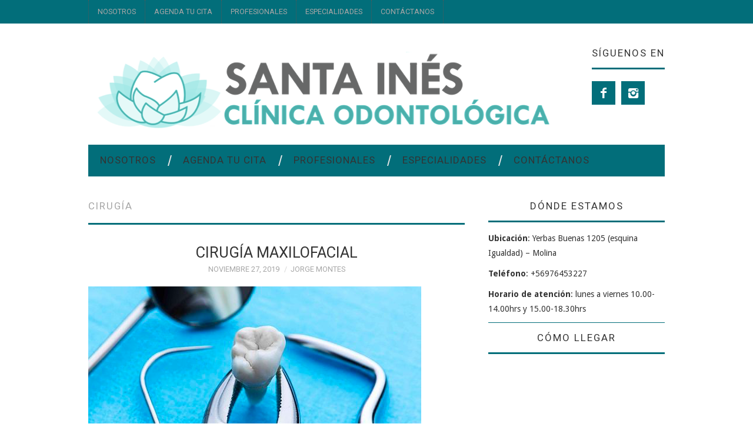

--- FILE ---
content_type: text/html; charset=UTF-8
request_url: http://www.santainesdental.cl/index.php/category/cirugia/
body_size: 11762
content:
<!-- Google tag (gtag.js) -->
<script async src="https://www.googletagmanager.com/gtag/js?id=G-MT9H1TXVNR">
</script>
<script>
  window.dataLayer = window.dataLayer || [];
  function gtag(){dataLayer.push(arguments);}
  gtag('js', new Date());

  gtag('config', 'G-MT9H1TXVNR');
</script>
<!DOCTYPE html>
<html lang="es-CL">
<head>
	<title>Cirugía &#8211; Santa Inés Clínica Odontológica</title>

	<meta charset="UTF-8">
	<meta name="viewport" content="width=device-width">

	<link rel="profile" href="http://gmpg.org/xfn/11">
	<link rel="pingback" href="http://www.santainesdental.cl/xmlrpc.php">

	<link rel="apple-touch-icon" sizes="144x144" href="http://www.santainesdental.cl/wp-content/uploads/2019/08/Captura-de-Pantalla-2019-08-08-a-las-11.54.38-a.-m..png" />

	<title>Cirugía &#8211; Santa Inés Clínica Odontológica</title>
<meta name='robots' content='max-image-preview:large' />
	<style>img:is([sizes="auto" i], [sizes^="auto," i]) { contain-intrinsic-size: 3000px 1500px }</style>
	<link rel='dns-prefetch' href='//fonts.googleapis.com' />
<link rel="alternate" type="application/rss+xml" title="Santa Inés Clínica Odontológica &raquo; Feed" href="https://www.santainesdental.cl/index.php/feed/" />
<link rel="alternate" type="application/rss+xml" title="Santa Inés Clínica Odontológica &raquo; Feed de comentarios" href="https://www.santainesdental.cl/index.php/comments/feed/" />
<link rel="alternate" type="application/rss+xml" title="Feed de categoría Santa Inés Clínica Odontológica &raquo; Cirugía" href="https://www.santainesdental.cl/index.php/category/cirugia/feed/" />
<script type="text/javascript">
/* <![CDATA[ */
window._wpemojiSettings = {"baseUrl":"https:\/\/s.w.org\/images\/core\/emoji\/15.0.3\/72x72\/","ext":".png","svgUrl":"https:\/\/s.w.org\/images\/core\/emoji\/15.0.3\/svg\/","svgExt":".svg","source":{"concatemoji":"http:\/\/www.santainesdental.cl\/wp-includes\/js\/wp-emoji-release.min.js?ver=6.7.4"}};
/*! This file is auto-generated */
!function(i,n){var o,s,e;function c(e){try{var t={supportTests:e,timestamp:(new Date).valueOf()};sessionStorage.setItem(o,JSON.stringify(t))}catch(e){}}function p(e,t,n){e.clearRect(0,0,e.canvas.width,e.canvas.height),e.fillText(t,0,0);var t=new Uint32Array(e.getImageData(0,0,e.canvas.width,e.canvas.height).data),r=(e.clearRect(0,0,e.canvas.width,e.canvas.height),e.fillText(n,0,0),new Uint32Array(e.getImageData(0,0,e.canvas.width,e.canvas.height).data));return t.every(function(e,t){return e===r[t]})}function u(e,t,n){switch(t){case"flag":return n(e,"\ud83c\udff3\ufe0f\u200d\u26a7\ufe0f","\ud83c\udff3\ufe0f\u200b\u26a7\ufe0f")?!1:!n(e,"\ud83c\uddfa\ud83c\uddf3","\ud83c\uddfa\u200b\ud83c\uddf3")&&!n(e,"\ud83c\udff4\udb40\udc67\udb40\udc62\udb40\udc65\udb40\udc6e\udb40\udc67\udb40\udc7f","\ud83c\udff4\u200b\udb40\udc67\u200b\udb40\udc62\u200b\udb40\udc65\u200b\udb40\udc6e\u200b\udb40\udc67\u200b\udb40\udc7f");case"emoji":return!n(e,"\ud83d\udc26\u200d\u2b1b","\ud83d\udc26\u200b\u2b1b")}return!1}function f(e,t,n){var r="undefined"!=typeof WorkerGlobalScope&&self instanceof WorkerGlobalScope?new OffscreenCanvas(300,150):i.createElement("canvas"),a=r.getContext("2d",{willReadFrequently:!0}),o=(a.textBaseline="top",a.font="600 32px Arial",{});return e.forEach(function(e){o[e]=t(a,e,n)}),o}function t(e){var t=i.createElement("script");t.src=e,t.defer=!0,i.head.appendChild(t)}"undefined"!=typeof Promise&&(o="wpEmojiSettingsSupports",s=["flag","emoji"],n.supports={everything:!0,everythingExceptFlag:!0},e=new Promise(function(e){i.addEventListener("DOMContentLoaded",e,{once:!0})}),new Promise(function(t){var n=function(){try{var e=JSON.parse(sessionStorage.getItem(o));if("object"==typeof e&&"number"==typeof e.timestamp&&(new Date).valueOf()<e.timestamp+604800&&"object"==typeof e.supportTests)return e.supportTests}catch(e){}return null}();if(!n){if("undefined"!=typeof Worker&&"undefined"!=typeof OffscreenCanvas&&"undefined"!=typeof URL&&URL.createObjectURL&&"undefined"!=typeof Blob)try{var e="postMessage("+f.toString()+"("+[JSON.stringify(s),u.toString(),p.toString()].join(",")+"));",r=new Blob([e],{type:"text/javascript"}),a=new Worker(URL.createObjectURL(r),{name:"wpTestEmojiSupports"});return void(a.onmessage=function(e){c(n=e.data),a.terminate(),t(n)})}catch(e){}c(n=f(s,u,p))}t(n)}).then(function(e){for(var t in e)n.supports[t]=e[t],n.supports.everything=n.supports.everything&&n.supports[t],"flag"!==t&&(n.supports.everythingExceptFlag=n.supports.everythingExceptFlag&&n.supports[t]);n.supports.everythingExceptFlag=n.supports.everythingExceptFlag&&!n.supports.flag,n.DOMReady=!1,n.readyCallback=function(){n.DOMReady=!0}}).then(function(){return e}).then(function(){var e;n.supports.everything||(n.readyCallback(),(e=n.source||{}).concatemoji?t(e.concatemoji):e.wpemoji&&e.twemoji&&(t(e.twemoji),t(e.wpemoji)))}))}((window,document),window._wpemojiSettings);
/* ]]> */
</script>
<style id='wp-emoji-styles-inline-css' type='text/css'>

	img.wp-smiley, img.emoji {
		display: inline !important;
		border: none !important;
		box-shadow: none !important;
		height: 1em !important;
		width: 1em !important;
		margin: 0 0.07em !important;
		vertical-align: -0.1em !important;
		background: none !important;
		padding: 0 !important;
	}
</style>
<link rel='stylesheet' id='wp-block-library-css' href='http://www.santainesdental.cl/wp-includes/css/dist/block-library/style.min.css?ver=6.7.4' type='text/css' media='all' />
<style id='classic-theme-styles-inline-css' type='text/css'>
/*! This file is auto-generated */
.wp-block-button__link{color:#fff;background-color:#32373c;border-radius:9999px;box-shadow:none;text-decoration:none;padding:calc(.667em + 2px) calc(1.333em + 2px);font-size:1.125em}.wp-block-file__button{background:#32373c;color:#fff;text-decoration:none}
</style>
<style id='global-styles-inline-css' type='text/css'>
:root{--wp--preset--aspect-ratio--square: 1;--wp--preset--aspect-ratio--4-3: 4/3;--wp--preset--aspect-ratio--3-4: 3/4;--wp--preset--aspect-ratio--3-2: 3/2;--wp--preset--aspect-ratio--2-3: 2/3;--wp--preset--aspect-ratio--16-9: 16/9;--wp--preset--aspect-ratio--9-16: 9/16;--wp--preset--color--black: #000000;--wp--preset--color--cyan-bluish-gray: #abb8c3;--wp--preset--color--white: #ffffff;--wp--preset--color--pale-pink: #f78da7;--wp--preset--color--vivid-red: #cf2e2e;--wp--preset--color--luminous-vivid-orange: #ff6900;--wp--preset--color--luminous-vivid-amber: #fcb900;--wp--preset--color--light-green-cyan: #7bdcb5;--wp--preset--color--vivid-green-cyan: #00d084;--wp--preset--color--pale-cyan-blue: #8ed1fc;--wp--preset--color--vivid-cyan-blue: #0693e3;--wp--preset--color--vivid-purple: #9b51e0;--wp--preset--gradient--vivid-cyan-blue-to-vivid-purple: linear-gradient(135deg,rgba(6,147,227,1) 0%,rgb(155,81,224) 100%);--wp--preset--gradient--light-green-cyan-to-vivid-green-cyan: linear-gradient(135deg,rgb(122,220,180) 0%,rgb(0,208,130) 100%);--wp--preset--gradient--luminous-vivid-amber-to-luminous-vivid-orange: linear-gradient(135deg,rgba(252,185,0,1) 0%,rgba(255,105,0,1) 100%);--wp--preset--gradient--luminous-vivid-orange-to-vivid-red: linear-gradient(135deg,rgba(255,105,0,1) 0%,rgb(207,46,46) 100%);--wp--preset--gradient--very-light-gray-to-cyan-bluish-gray: linear-gradient(135deg,rgb(238,238,238) 0%,rgb(169,184,195) 100%);--wp--preset--gradient--cool-to-warm-spectrum: linear-gradient(135deg,rgb(74,234,220) 0%,rgb(151,120,209) 20%,rgb(207,42,186) 40%,rgb(238,44,130) 60%,rgb(251,105,98) 80%,rgb(254,248,76) 100%);--wp--preset--gradient--blush-light-purple: linear-gradient(135deg,rgb(255,206,236) 0%,rgb(152,150,240) 100%);--wp--preset--gradient--blush-bordeaux: linear-gradient(135deg,rgb(254,205,165) 0%,rgb(254,45,45) 50%,rgb(107,0,62) 100%);--wp--preset--gradient--luminous-dusk: linear-gradient(135deg,rgb(255,203,112) 0%,rgb(199,81,192) 50%,rgb(65,88,208) 100%);--wp--preset--gradient--pale-ocean: linear-gradient(135deg,rgb(255,245,203) 0%,rgb(182,227,212) 50%,rgb(51,167,181) 100%);--wp--preset--gradient--electric-grass: linear-gradient(135deg,rgb(202,248,128) 0%,rgb(113,206,126) 100%);--wp--preset--gradient--midnight: linear-gradient(135deg,rgb(2,3,129) 0%,rgb(40,116,252) 100%);--wp--preset--font-size--small: 13px;--wp--preset--font-size--medium: 20px;--wp--preset--font-size--large: 36px;--wp--preset--font-size--x-large: 42px;--wp--preset--spacing--20: 0.44rem;--wp--preset--spacing--30: 0.67rem;--wp--preset--spacing--40: 1rem;--wp--preset--spacing--50: 1.5rem;--wp--preset--spacing--60: 2.25rem;--wp--preset--spacing--70: 3.38rem;--wp--preset--spacing--80: 5.06rem;--wp--preset--shadow--natural: 6px 6px 9px rgba(0, 0, 0, 0.2);--wp--preset--shadow--deep: 12px 12px 50px rgba(0, 0, 0, 0.4);--wp--preset--shadow--sharp: 6px 6px 0px rgba(0, 0, 0, 0.2);--wp--preset--shadow--outlined: 6px 6px 0px -3px rgba(255, 255, 255, 1), 6px 6px rgba(0, 0, 0, 1);--wp--preset--shadow--crisp: 6px 6px 0px rgba(0, 0, 0, 1);}:where(.is-layout-flex){gap: 0.5em;}:where(.is-layout-grid){gap: 0.5em;}body .is-layout-flex{display: flex;}.is-layout-flex{flex-wrap: wrap;align-items: center;}.is-layout-flex > :is(*, div){margin: 0;}body .is-layout-grid{display: grid;}.is-layout-grid > :is(*, div){margin: 0;}:where(.wp-block-columns.is-layout-flex){gap: 2em;}:where(.wp-block-columns.is-layout-grid){gap: 2em;}:where(.wp-block-post-template.is-layout-flex){gap: 1.25em;}:where(.wp-block-post-template.is-layout-grid){gap: 1.25em;}.has-black-color{color: var(--wp--preset--color--black) !important;}.has-cyan-bluish-gray-color{color: var(--wp--preset--color--cyan-bluish-gray) !important;}.has-white-color{color: var(--wp--preset--color--white) !important;}.has-pale-pink-color{color: var(--wp--preset--color--pale-pink) !important;}.has-vivid-red-color{color: var(--wp--preset--color--vivid-red) !important;}.has-luminous-vivid-orange-color{color: var(--wp--preset--color--luminous-vivid-orange) !important;}.has-luminous-vivid-amber-color{color: var(--wp--preset--color--luminous-vivid-amber) !important;}.has-light-green-cyan-color{color: var(--wp--preset--color--light-green-cyan) !important;}.has-vivid-green-cyan-color{color: var(--wp--preset--color--vivid-green-cyan) !important;}.has-pale-cyan-blue-color{color: var(--wp--preset--color--pale-cyan-blue) !important;}.has-vivid-cyan-blue-color{color: var(--wp--preset--color--vivid-cyan-blue) !important;}.has-vivid-purple-color{color: var(--wp--preset--color--vivid-purple) !important;}.has-black-background-color{background-color: var(--wp--preset--color--black) !important;}.has-cyan-bluish-gray-background-color{background-color: var(--wp--preset--color--cyan-bluish-gray) !important;}.has-white-background-color{background-color: var(--wp--preset--color--white) !important;}.has-pale-pink-background-color{background-color: var(--wp--preset--color--pale-pink) !important;}.has-vivid-red-background-color{background-color: var(--wp--preset--color--vivid-red) !important;}.has-luminous-vivid-orange-background-color{background-color: var(--wp--preset--color--luminous-vivid-orange) !important;}.has-luminous-vivid-amber-background-color{background-color: var(--wp--preset--color--luminous-vivid-amber) !important;}.has-light-green-cyan-background-color{background-color: var(--wp--preset--color--light-green-cyan) !important;}.has-vivid-green-cyan-background-color{background-color: var(--wp--preset--color--vivid-green-cyan) !important;}.has-pale-cyan-blue-background-color{background-color: var(--wp--preset--color--pale-cyan-blue) !important;}.has-vivid-cyan-blue-background-color{background-color: var(--wp--preset--color--vivid-cyan-blue) !important;}.has-vivid-purple-background-color{background-color: var(--wp--preset--color--vivid-purple) !important;}.has-black-border-color{border-color: var(--wp--preset--color--black) !important;}.has-cyan-bluish-gray-border-color{border-color: var(--wp--preset--color--cyan-bluish-gray) !important;}.has-white-border-color{border-color: var(--wp--preset--color--white) !important;}.has-pale-pink-border-color{border-color: var(--wp--preset--color--pale-pink) !important;}.has-vivid-red-border-color{border-color: var(--wp--preset--color--vivid-red) !important;}.has-luminous-vivid-orange-border-color{border-color: var(--wp--preset--color--luminous-vivid-orange) !important;}.has-luminous-vivid-amber-border-color{border-color: var(--wp--preset--color--luminous-vivid-amber) !important;}.has-light-green-cyan-border-color{border-color: var(--wp--preset--color--light-green-cyan) !important;}.has-vivid-green-cyan-border-color{border-color: var(--wp--preset--color--vivid-green-cyan) !important;}.has-pale-cyan-blue-border-color{border-color: var(--wp--preset--color--pale-cyan-blue) !important;}.has-vivid-cyan-blue-border-color{border-color: var(--wp--preset--color--vivid-cyan-blue) !important;}.has-vivid-purple-border-color{border-color: var(--wp--preset--color--vivid-purple) !important;}.has-vivid-cyan-blue-to-vivid-purple-gradient-background{background: var(--wp--preset--gradient--vivid-cyan-blue-to-vivid-purple) !important;}.has-light-green-cyan-to-vivid-green-cyan-gradient-background{background: var(--wp--preset--gradient--light-green-cyan-to-vivid-green-cyan) !important;}.has-luminous-vivid-amber-to-luminous-vivid-orange-gradient-background{background: var(--wp--preset--gradient--luminous-vivid-amber-to-luminous-vivid-orange) !important;}.has-luminous-vivid-orange-to-vivid-red-gradient-background{background: var(--wp--preset--gradient--luminous-vivid-orange-to-vivid-red) !important;}.has-very-light-gray-to-cyan-bluish-gray-gradient-background{background: var(--wp--preset--gradient--very-light-gray-to-cyan-bluish-gray) !important;}.has-cool-to-warm-spectrum-gradient-background{background: var(--wp--preset--gradient--cool-to-warm-spectrum) !important;}.has-blush-light-purple-gradient-background{background: var(--wp--preset--gradient--blush-light-purple) !important;}.has-blush-bordeaux-gradient-background{background: var(--wp--preset--gradient--blush-bordeaux) !important;}.has-luminous-dusk-gradient-background{background: var(--wp--preset--gradient--luminous-dusk) !important;}.has-pale-ocean-gradient-background{background: var(--wp--preset--gradient--pale-ocean) !important;}.has-electric-grass-gradient-background{background: var(--wp--preset--gradient--electric-grass) !important;}.has-midnight-gradient-background{background: var(--wp--preset--gradient--midnight) !important;}.has-small-font-size{font-size: var(--wp--preset--font-size--small) !important;}.has-medium-font-size{font-size: var(--wp--preset--font-size--medium) !important;}.has-large-font-size{font-size: var(--wp--preset--font-size--large) !important;}.has-x-large-font-size{font-size: var(--wp--preset--font-size--x-large) !important;}
:where(.wp-block-post-template.is-layout-flex){gap: 1.25em;}:where(.wp-block-post-template.is-layout-grid){gap: 1.25em;}
:where(.wp-block-columns.is-layout-flex){gap: 2em;}:where(.wp-block-columns.is-layout-grid){gap: 2em;}
:root :where(.wp-block-pullquote){font-size: 1.5em;line-height: 1.6;}
</style>
<link rel='stylesheet' id='athemes-headings-fonts-css' href='//fonts.googleapis.com/css?family=Roboto%3A400%2C400italic%2C700%2C700italic&#038;ver=6.7.4' type='text/css' media='all' />
<link rel='stylesheet' id='athemes-body-fonts-css' href='//fonts.googleapis.com/css?family=Droid+Sans%3A400%2C700&#038;ver=6.7.4' type='text/css' media='all' />
<link rel='stylesheet' id='athemes-symbols-css' href='http://www.santainesdental.cl/wp-content/themes/fashionistas/css/athemes-symbols.css?ver=6.7.4' type='text/css' media='all' />
<link rel='stylesheet' id='athemes-bootstrap-css' href='http://www.santainesdental.cl/wp-content/themes/fashionistas/css/bootstrap.min.css?ver=6.7.4' type='text/css' media='all' />
<link rel='stylesheet' id='athemes-style-css' href='http://www.santainesdental.cl/wp-content/themes/fashionistas/style.css?ver=6.7.4' type='text/css' media='all' />
<style id='athemes-style-inline-css' type='text/css'>
button, input[type="button"], input[type="reset"], input[type="submit"], #top-navigation, #top-navigation li:hover ul, #top-navigation li.sfHover ul, #main-navigation li:hover ul, #main-navigation li.sfHover ul, #main-navigation > .sf-menu > ul, .site-content [class*="navigation"] a, .widget-tab-nav li.active a, .widget-social-icons li a [class^="ico-"]:before, .site-footer { background: #026e7a; }
#main-navigation, .entry-footer, .page-header, .author-info, .site-content [class*="navigation"] a:hover, .site-content .post-navigation, .comments-title, .widget, .widget-title, ul.widget-tab-nav, .site-extra { border-color: #026e7a; }
.site-title a { color: #0a0a0a; }
.site-description { color: #000000; }
.entry-title, .entry-title a { color: ; }
body { color: ; }
h1, h2, h3, h4, h5, h6, button, input[type="button"], input[type="reset"], input[type="submit"], .site-title, .site-description, .sf-menu li a, .nav-open, .nav-close, .entry-meta, .author-info .author-links a, .site-content [class*="navigation"] a, .site-content .post-navigation span, .comment-list li.comment .comment-author .fn, .comment-list li.comment .comment-metadata a, .comment-list li.comment .reply a, #commentform label, .widget-tab-nav li a, .widget-entry-content span, .widget-entry-summary span, #widget-tab-tags, .site-footer { font-family: Roboto; }
body { font-family: Droid Sans; }

</style>
<script type="text/javascript" src="http://www.santainesdental.cl/wp-includes/js/jquery/jquery.min.js?ver=3.7.1" id="jquery-core-js"></script>
<script type="text/javascript" src="http://www.santainesdental.cl/wp-includes/js/jquery/jquery-migrate.min.js?ver=3.4.1" id="jquery-migrate-js"></script>
<script type="text/javascript" src="http://www.santainesdental.cl/wp-content/themes/fashionistas/js/bootstrap.min.js?ver=6.7.4" id="athemes-bootstrap-js-js"></script>
<script type="text/javascript" src="http://www.santainesdental.cl/wp-content/themes/fashionistas/js/hoverIntent.js?ver=6.7.4" id="athemes-superfish-hoverIntent-js"></script>
<script type="text/javascript" src="http://www.santainesdental.cl/wp-content/themes/fashionistas/js/superfish.js?ver=6.7.4" id="athemes-superfish-js"></script>
<script type="text/javascript" src="http://www.santainesdental.cl/wp-content/themes/fashionistas/js/settings.js?ver=6.7.4" id="athemes-settings-js"></script>
<link rel="https://api.w.org/" href="https://www.santainesdental.cl/index.php/wp-json/" /><link rel="alternate" title="JSON" type="application/json" href="https://www.santainesdental.cl/index.php/wp-json/wp/v2/categories/16" /><link rel="EditURI" type="application/rsd+xml" title="RSD" href="https://www.santainesdental.cl/xmlrpc.php?rsd" />
<meta name="generator" content="WordPress 6.7.4" />
<!--[if lt IE 9]>
<script src="http://www.santainesdental.cl/wp-content/themes/fashionistas/js/html5shiv.js"></script>
<![endif]-->
<link rel="icon" href="https://www.santainesdental.cl/wp-content/uploads/2019/07/cropped-Captura-de-Pantalla-2019-07-22-a-las-9.22.40-p.-m.-2-32x32.png" sizes="32x32" />
<link rel="icon" href="https://www.santainesdental.cl/wp-content/uploads/2019/07/cropped-Captura-de-Pantalla-2019-07-22-a-las-9.22.40-p.-m.-2-192x192.png" sizes="192x192" />
<link rel="apple-touch-icon" href="https://www.santainesdental.cl/wp-content/uploads/2019/07/cropped-Captura-de-Pantalla-2019-07-22-a-las-9.22.40-p.-m.-2-180x180.png" />
<meta name="msapplication-TileImage" content="https://www.santainesdental.cl/wp-content/uploads/2019/07/cropped-Captura-de-Pantalla-2019-07-22-a-las-9.22.40-p.-m.-2-270x270.png" />
</head>

<body class="archive category category-cirugia category-16 group-blog">

	<nav id="top-navigation" class="main-navigation" role="navigation">
		<div class="clearfix container">
			<div class="sf-menu"><ul id="menu-menu-opal" class="menu"><li id="menu-item-163" class="menu-item menu-item-type-post_type menu-item-object-page menu-item-163"><a href="https://www.santainesdental.cl/index.php/nosotros/">Nosotros</a></li>
<li id="menu-item-192" class="menu-item menu-item-type-post_type menu-item-object-page menu-item-192"><a href="https://www.santainesdental.cl/index.php/agenda-tu-cita/">Agenda tu cita</a></li>
<li id="menu-item-166" class="menu-item menu-item-type-post_type menu-item-object-page menu-item-166"><a href="https://www.santainesdental.cl/index.php/odontologos/">Profesionales</a></li>
<li id="menu-item-164" class="menu-item menu-item-type-post_type menu-item-object-page menu-item-164"><a href="https://www.santainesdental.cl/index.php/nuestro-equipo/">Especialidades</a></li>
<li id="menu-item-167" class="menu-item menu-item-type-post_type menu-item-object-page menu-item-167"><a href="https://www.santainesdental.cl/index.php/contactanos/">Contáctanos</a></li>
</ul></div>		</div>
	<!-- #top-navigation --></nav>

	<header id="masthead" class="clearfix container site-header" role="banner">
		<div class="site-branding">
							<a href="https://www.santainesdental.cl/" title="Santa Inés Clínica Odontológica"><img src="http://www.santainesdental.cl/wp-content/uploads/2019/08/Captura-de-Pantalla-2019-08-08-a-las-12.18.19-p.-m..png" alt="Santa Inés Clínica Odontológica" /></a>
					<!-- .site-branding --></div>

		<div id="athemes_social_icons-3" class="widget widget_athemes_social_icons"><h3 class="widget-title">Síguenos en</h3><ul class="clearfix widget-social-icons">					<li class="widget-si-facebook"><a href="http://www.facebook.com/santainesmolina" title="Facebook"><i class="ico-facebook"></i></a></li>
										<li class="widget-si-instagram"><a href="http://www.instagram.com/santainesmolina" title="Ver en Instagram"><i class="ico-instagram"></i></a></li>
					<!-- .widget-social-icons --></ul></div>	<!-- #masthead --></header>

	<nav id="main-navigation" class="container main-navigation" role="navigation">
		<a href="#main-navigation" class="nav-open">Menu</a>
		<a href="#" class="nav-close">Close</a>
		<div class="sf-menu"><ul id="menu-menu-opal-1" class="menu"><li class="menu-item menu-item-type-post_type menu-item-object-page menu-item-163"><a href="https://www.santainesdental.cl/index.php/nosotros/">Nosotros</a></li>
<li class="menu-item menu-item-type-post_type menu-item-object-page menu-item-192"><a href="https://www.santainesdental.cl/index.php/agenda-tu-cita/">Agenda tu cita</a></li>
<li class="menu-item menu-item-type-post_type menu-item-object-page menu-item-166"><a href="https://www.santainesdental.cl/index.php/odontologos/">Profesionales</a></li>
<li class="menu-item menu-item-type-post_type menu-item-object-page menu-item-164"><a href="https://www.santainesdental.cl/index.php/nuestro-equipo/">Especialidades</a></li>
<li class="menu-item menu-item-type-post_type menu-item-object-page menu-item-167"><a href="https://www.santainesdental.cl/index.php/contactanos/">Contáctanos</a></li>
</ul></div>	<!-- #main-navigation --></nav>

	<div id="main" class="site-main">
		<div class="clearfix container">
	<section id="primary" class="content-area">
		<div id="content" class="site-content" role="main">

		
			<header class="page-header">
				<h1 class="page-title">
					Cirugía				</h1>
							</header><!-- .page-header -->

						
				
<article id="post-477" class="clearfix post-477 post type-post status-publish format-standard has-post-thumbnail hentry category-cirugia category-cirugia-maxilofacial category-implantologia tag-cirugia-bucal tag-cirugia-maxilofacial tag-cirugia-oral tag-cirujano tag-exodoncia tag-implante-dental tag-implantologia">
	<header class="entry-header">
		<h2 class="entry-title"><a href="https://www.santainesdental.cl/index.php/2019/11/27/cirugia-maxilofacial/" rel="bookmark">Cirugía Maxilofacial</a></h2>

				<div class="entry-meta">
			<span class=“posted-on”><a href="https://www.santainesdental.cl/index.php/2019/11/27/cirugia-maxilofacial/" rel="bookmark"><time class="entry-date published updated" datetime="2019-11-27T09:10:20-03:00">Noviembre 27, 2019</time></a></span><span class=“byline”><span class="author vcard"><a class="url fn n" href="https://www.santainesdental.cl/index.php/author/jmontes_admin/">Jorge Montes</a></span></span>
					<!-- .entry-meta --></div>
			<!-- .entry-header --></header>

			<div class="entry-thumbnail">
			<a href="https://www.santainesdental.cl/index.php/2019/11/27/cirugia-maxilofacial/" title="Cirugía Maxilofacial" >
				<img width="566" height="250" src="https://www.santainesdental.cl/wp-content/uploads/2019/11/Captura-de-Pantalla-2019-11-27-a-las-9.06.47-a.-m.-566x250.png" class="attachment-thumb-featured size-thumb-featured wp-post-image" alt="" decoding="async" fetchpriority="high" />			</a>
		</div>
		

			<div class="entry-summary">
			<p>El Cirujano Maxilofacial es un odontólogo especializado en resolver problemas relacionados con los tejidos blandos y duros de la cara, boca y maxilares. A este especialista derivamos las extracciones dentales complejas o cualquier otra situación que requiera un procedimiento invasivo&hellip; <a href="https://www.santainesdental.cl/index.php/2019/11/27/cirugia-maxilofacial/" class="more-link">Continuar leyendo <span class="meta-nav">&rarr;</span></a></p>
		<!-- .entry-summary --></div>
	
	<footer class="entry-meta entry-footer">
								<span class="cat-links">
				<i class=“ico-folder”></i> <a href="https://www.santainesdental.cl/index.php/category/cirugia/" rel="category tag">Cirugía</a>, <a href="https://www.santainesdental.cl/index.php/category/cirugia-maxilofacial/" rel="category tag">Cirugía maxilofacial</a>, <a href="https://www.santainesdental.cl/index.php/category/implantologia/" rel="category tag">Implantología</a>			</span>
			
						<span class="tags-links">
				<i class=“ico-tags”></i> <a href="https://www.santainesdental.cl/index.php/tag/cirugia-bucal/" rel="tag">cirugia bucal</a>, <a href="https://www.santainesdental.cl/index.php/tag/cirugia-maxilofacial/" rel="tag">cirugía maxilofacial</a>, <a href="https://www.santainesdental.cl/index.php/tag/cirugia-oral/" rel="tag">cirugia oral</a>, <a href="https://www.santainesdental.cl/index.php/tag/cirujano/" rel="tag">cirujano</a>, <a href="https://www.santainesdental.cl/index.php/tag/exodoncia/" rel="tag">exodoncia</a>, <a href="https://www.santainesdental.cl/index.php/tag/implante-dental/" rel="tag">implante dental</a>, <a href="https://www.santainesdental.cl/index.php/tag/implantologia/" rel="tag">implantología</a>			</span>
						<!-- .entry-meta --></footer>
<!-- #post-477--></article>
			
				
<article id="post-277" class="clearfix post-277 post type-post status-publish format-standard has-post-thumbnail hentry category-cirugia category-implantologia category-rehabilitacion-oral category-sin-categoria tag-implante tag-implante-dental tag-implante-oseointegrado tag-implantologia tag-protesis-fija tag-protesis-implantosoportada tag-rehabilitacion-con-implante">
	<header class="entry-header">
		<h2 class="entry-title"><a href="https://www.santainesdental.cl/index.php/2019/08/13/los-implantes-dentales/" rel="bookmark">Los implantes dentales</a></h2>

				<div class="entry-meta">
			<span class=“posted-on”><a href="https://www.santainesdental.cl/index.php/2019/08/13/los-implantes-dentales/" rel="bookmark"><time class="entry-date published updated" datetime="2019-08-13T14:25:46-03:00">Agosto 13, 2019</time></a></span><span class=“byline”><span class="author vcard"><a class="url fn n" href="https://www.santainesdental.cl/index.php/author/jmontes_admin/">Jorge Montes</a></span></span>
						<span class="comments-link"> <a href="https://www.santainesdental.cl/index.php/2019/08/13/los-implantes-dentales/#comments">8 Comentarios</a></span>
					<!-- .entry-meta --></div>
			<!-- .entry-header --></header>

			<div class="entry-thumbnail">
			<a href="https://www.santainesdental.cl/index.php/2019/08/13/los-implantes-dentales/" title="Los implantes dentales" >
				<img width="431" height="250" src="https://www.santainesdental.cl/wp-content/uploads/2019/08/Dental-Implants-nerul-431x250.jpg" class="attachment-thumb-featured size-thumb-featured wp-post-image" alt="" decoding="async" />			</a>
		</div>
		

			<div class="entry-summary">
			<p>Los implantes dentales son tornillos metálicos, confeccionados en titanio, que son colocados en el hueso mediante una pequeña cirugía. Una vez puestos, le permiten al odontólogo colocar una prótesis fija para reemplazar uno o más dientes. Me falta un diente&hellip; <a href="https://www.santainesdental.cl/index.php/2019/08/13/los-implantes-dentales/" class="more-link">Continuar leyendo <span class="meta-nav">&rarr;</span></a></p>
		<!-- .entry-summary --></div>
	
	<footer class="entry-meta entry-footer">
								<span class="cat-links">
				<i class=“ico-folder”></i> <a href="https://www.santainesdental.cl/index.php/category/cirugia/" rel="category tag">Cirugía</a>, <a href="https://www.santainesdental.cl/index.php/category/implantologia/" rel="category tag">Implantología</a>, <a href="https://www.santainesdental.cl/index.php/category/rehabilitacion-oral/" rel="category tag">Rehabilitación Oral</a>, <a href="https://www.santainesdental.cl/index.php/category/sin-categoria/" rel="category tag">Sin categoría</a>			</span>
			
						<span class="tags-links">
				<i class=“ico-tags”></i> <a href="https://www.santainesdental.cl/index.php/tag/implante/" rel="tag">implante</a>, <a href="https://www.santainesdental.cl/index.php/tag/implante-dental/" rel="tag">implante dental</a>, <a href="https://www.santainesdental.cl/index.php/tag/implante-oseointegrado/" rel="tag">implante oseointegrado</a>, <a href="https://www.santainesdental.cl/index.php/tag/implantologia/" rel="tag">implantología</a>, <a href="https://www.santainesdental.cl/index.php/tag/protesis-fija/" rel="tag">prótesis fija</a>, <a href="https://www.santainesdental.cl/index.php/tag/protesis-implantosoportada/" rel="tag">prótesis implantosoportada</a>, <a href="https://www.santainesdental.cl/index.php/tag/rehabilitacion-con-implante/" rel="tag">rehabilitación con implante</a>			</span>
						<!-- .entry-meta --></footer>
<!-- #post-277--></article>
			
				
<article id="post-183" class="clearfix post-183 post type-post status-publish format-standard has-post-thumbnail hentry category-cirugia category-cirugia-maxilofacial tag-cirugia-maxilofacial tag-exodoncia tag-extraccion tag-muelas-del-juicio">
	<header class="entry-header">
		<h2 class="entry-title"><a href="https://www.santainesdental.cl/index.php/2019/08/08/las-muelas-del-juicio/" rel="bookmark">Las muelas del juicio</a></h2>

				<div class="entry-meta">
			<span class=“posted-on”><a href="https://www.santainesdental.cl/index.php/2019/08/08/las-muelas-del-juicio/" rel="bookmark"><time class="entry-date published updated" datetime="2019-08-08T13:53:15-03:00">Agosto 8, 2019</time></a></span><span class=“byline”><span class="author vcard"><a class="url fn n" href="https://www.santainesdental.cl/index.php/author/pmontes_admin/">pmontes_admin</a></span></span>
						<span class="comments-link"> <a href="https://www.santainesdental.cl/index.php/2019/08/08/las-muelas-del-juicio/#comments">1 Comentario</a></span>
					<!-- .entry-meta --></div>
			<!-- .entry-header --></header>

			<div class="entry-thumbnail">
			<a href="https://www.santainesdental.cl/index.php/2019/08/08/las-muelas-del-juicio/" title="Las muelas del juicio" >
				<img width="640" height="250" src="https://www.santainesdental.cl/wp-content/uploads/2019/08/Captura-de-Pantalla-2019-08-08-a-las-5.58.04-p.-m.-640x250.png" class="attachment-thumb-featured size-thumb-featured wp-post-image" alt="" decoding="async" />			</a>
		</div>
		

			<div class="entry-summary">
			<p>¿Por qué son tan comunes los problemas con las muelas del juicio? Porque estas muelas son las últimas en erupcionar, alrededor de los 18-20 años de edad, y normalmente no tienen suficiente espacio para alcanzar la erupción completa. Esto significa&hellip; <a href="https://www.santainesdental.cl/index.php/2019/08/08/las-muelas-del-juicio/" class="more-link">Continuar leyendo <span class="meta-nav">&rarr;</span></a></p>
		<!-- .entry-summary --></div>
	
	<footer class="entry-meta entry-footer">
								<span class="cat-links">
				<i class=“ico-folder”></i> <a href="https://www.santainesdental.cl/index.php/category/cirugia/" rel="category tag">Cirugía</a>, <a href="https://www.santainesdental.cl/index.php/category/cirugia-maxilofacial/" rel="category tag">Cirugía maxilofacial</a>			</span>
			
						<span class="tags-links">
				<i class=“ico-tags”></i> <a href="https://www.santainesdental.cl/index.php/tag/cirugia-maxilofacial/" rel="tag">cirugía maxilofacial</a>, <a href="https://www.santainesdental.cl/index.php/tag/exodoncia/" rel="tag">exodoncia</a>, <a href="https://www.santainesdental.cl/index.php/tag/extraccion/" rel="tag">extracción</a>, <a href="https://www.santainesdental.cl/index.php/tag/muelas-del-juicio/" rel="tag">muelas del juicio</a>			</span>
						<!-- .entry-meta --></footer>
<!-- #post-183--></article>
			
			
		
		</div><!-- #content -->
	</section><!-- #primary -->

<div id="widget-area-2" class="site-sidebar widget-area" role="complementary">
	<aside id="text-11" class="widget widget_text"><h3 class="widget-title">Dónde estamos</h3>			<div class="textwidget"><p><strong>Ubicación</strong>: Yerbas Buenas 1205 (esquina Igualdad) &#8211; Molina</p>
<p><strong>Teléfono</strong>: +56976453227</p>
<p><strong>Horario de atención</strong>: lunes a viernes 10.00-14.00hrs y 15.00-18.30hrs</p>
</div>
		</aside><aside id="custom_html-3" class="widget_text widget widget_custom_html"><h3 class="widget-title">Cómo llegar</h3><div class="textwidget custom-html-widget"><iframe src="https://www.google.com/maps/embed?pb=!1m18!1m12!1m3!1d3263.703818287771!2d-71.28001938486446!3d-35.114105980330336!2m3!1f0!2f0!3f0!3m2!1i1024!2i768!4f13.1!3m3!1m2!1s0x966454a37ac4ce0b%3A0x796dad09bfbc752f!2sYerbas+Buenas+1205%2C+Molina%2C+Regi%C3%B3n+del+Maule!5e0!3m2!1ses!2scl!4v1565361580841!5m2!1ses!2scl" width="600" height="450" frameborder="0" style="border:0" allowfullscreen></iframe></div></aside><aside id="search-3" class="widget widget_search"><h3 class="widget-title">Buscar</h3><form role="search" method="get" class="search-form" action="https://www.santainesdental.cl/">
	<label>
		<span class="screen-reader-text">Buscar por:</span>
		<input type="search" class="search-field" placeholder="Buscar &hellip;" value="" name="s" title="Buscar por:">
	</label>
	<input type="submit" class="search-submit" value="Buscar">
</form>
</aside><!-- #widget-area-2 --></div>		</div>
	<!-- #main --></div>

	

<div id="extra" class="container site-extra extra-one">
	<div class="clearfix pad">
			<div id="widget-area-3" class="widget-area" role="complementary">
			<div id="athemes_tabs-4" class="widget widget_athemes_tabs">
		<ul id="widget-tab" class="clearfix widget-tab-nav">
			<li class="active"><a href="#widget-tab-popular">Popular</a></li>
			<li><a href="#widget-tab-latest">&Uacute;ltimo</a></li>
			<li><a href="#widget-tab-tags">Etiquetas</a></li>
		</ul>
 
		<div class="widget-tab-content">
			<div class="tab-pane active" id="widget-tab-popular">
				<ul>
												
					<li class="clearfix">
												<div class="widget-entry-thumbnail">
							<a href="https://www.santainesdental.cl/index.php/2019/08/14/ortodoncia/" title="Ortodoncia"><img width="50" height="50" src="https://www.santainesdental.cl/wp-content/uploads/2019/08/Captura-de-Pantalla-2019-08-14-a-las-12.21.35-p.-m.-50x50.png" class="attachment-thumb-small size-thumb-small wp-post-image" alt="" title="Ortodoncia" decoding="async" loading="lazy" srcset="https://www.santainesdental.cl/wp-content/uploads/2019/08/Captura-de-Pantalla-2019-08-14-a-las-12.21.35-p.-m.-50x50.png 50w, https://www.santainesdental.cl/wp-content/uploads/2019/08/Captura-de-Pantalla-2019-08-14-a-las-12.21.35-p.-m.-150x150.png 150w" sizes="auto, (max-width: 50px) 100vw, 50px" /></a>
						</div>
						<div class="widget-entry-summary">
							<h4><a href="https://www.santainesdental.cl/index.php/2019/08/14/ortodoncia/" title="Ortodoncia" rel="bookmark">Ortodoncia</a></h4>
							<span>11 Comentarios</span>
						</div>
											</li>
												
					<li class="clearfix">
												<div class="widget-entry-thumbnail">
							<a href="https://www.santainesdental.cl/index.php/2019/08/13/los-implantes-dentales/" title="Los implantes dentales"><img width="50" height="50" src="https://www.santainesdental.cl/wp-content/uploads/2019/08/Dental-Implants-nerul-50x50.jpg" class="attachment-thumb-small size-thumb-small wp-post-image" alt="" title="Los implantes dentales" decoding="async" loading="lazy" srcset="https://www.santainesdental.cl/wp-content/uploads/2019/08/Dental-Implants-nerul-50x50.jpg 50w, https://www.santainesdental.cl/wp-content/uploads/2019/08/Dental-Implants-nerul-150x150.jpg 150w" sizes="auto, (max-width: 50px) 100vw, 50px" /></a>
						</div>
						<div class="widget-entry-summary">
							<h4><a href="https://www.santainesdental.cl/index.php/2019/08/13/los-implantes-dentales/" title="Los implantes dentales" rel="bookmark">Los implantes dentales</a></h4>
							<span>8 Comentarios</span>
						</div>
											</li>
												
					<li class="clearfix">
												<div class="widget-entry-thumbnail">
							<a href="https://www.santainesdental.cl/index.php/2019/08/08/las-enfermedades-de-la-encia/" title="Las enfermedades de la encía"><img width="50" height="50" src="https://www.santainesdental.cl/wp-content/uploads/2019/08/Screen-Shot-2018-02-20-at-6.37.07-PM-50x50.png" class="attachment-thumb-small size-thumb-small wp-post-image" alt="" title="Las enfermedades de la encía" decoding="async" loading="lazy" srcset="https://www.santainesdental.cl/wp-content/uploads/2019/08/Screen-Shot-2018-02-20-at-6.37.07-PM-50x50.png 50w, https://www.santainesdental.cl/wp-content/uploads/2019/08/Screen-Shot-2018-02-20-at-6.37.07-PM-150x150.png 150w, https://www.santainesdental.cl/wp-content/uploads/2019/08/Screen-Shot-2018-02-20-at-6.37.07-PM-300x300.png 300w, https://www.santainesdental.cl/wp-content/uploads/2019/08/Screen-Shot-2018-02-20-at-6.37.07-PM-768x768.png 768w, https://www.santainesdental.cl/wp-content/uploads/2019/08/Screen-Shot-2018-02-20-at-6.37.07-PM.png 895w" sizes="auto, (max-width: 50px) 100vw, 50px" /></a>
						</div>
						<div class="widget-entry-summary">
							<h4><a href="https://www.santainesdental.cl/index.php/2019/08/08/las-enfermedades-de-la-encia/" title="Las enfermedades de la encía" rel="bookmark">Las enfermedades de la encía</a></h4>
							<span>5 Comentarios</span>
						</div>
											</li>
												
					<li class="clearfix">
												<div class="widget-entry-thumbnail">
							<a href="https://www.santainesdental.cl/index.php/2019/08/23/protesis-fija/" title="Prótesis fija"><img width="50" height="50" src="https://www.santainesdental.cl/wp-content/uploads/2019/08/Captura-de-Pantalla-2019-08-23-a-las-12.00.41-p.-m.-50x50.png" class="attachment-thumb-small size-thumb-small wp-post-image" alt="" title="Prótesis fija" decoding="async" loading="lazy" srcset="https://www.santainesdental.cl/wp-content/uploads/2019/08/Captura-de-Pantalla-2019-08-23-a-las-12.00.41-p.-m.-50x50.png 50w, https://www.santainesdental.cl/wp-content/uploads/2019/08/Captura-de-Pantalla-2019-08-23-a-las-12.00.41-p.-m.-150x150.png 150w" sizes="auto, (max-width: 50px) 100vw, 50px" /></a>
						</div>
						<div class="widget-entry-summary">
							<h4><a href="https://www.santainesdental.cl/index.php/2019/08/23/protesis-fija/" title="Prótesis fija" rel="bookmark">Prótesis fija</a></h4>
							<span>5 Comentarios</span>
						</div>
											</li>
												
					<li class="clearfix">
												<div class="widget-entry-thumbnail">
							<a href="https://www.santainesdental.cl/index.php/2020/02/10/la-caries-dental/" title="La caries dental"><img width="50" height="50" src="https://www.santainesdental.cl/wp-content/uploads/2019/08/1c87517b-c49e-4761-8899-296e77e2c2a2-50x50.jpg" class="attachment-thumb-small size-thumb-small wp-post-image" alt="" title="La caries dental" decoding="async" loading="lazy" srcset="https://www.santainesdental.cl/wp-content/uploads/2019/08/1c87517b-c49e-4761-8899-296e77e2c2a2-50x50.jpg 50w, https://www.santainesdental.cl/wp-content/uploads/2019/08/1c87517b-c49e-4761-8899-296e77e2c2a2-150x150.jpg 150w" sizes="auto, (max-width: 50px) 100vw, 50px" /></a>
						</div>
						<div class="widget-entry-summary">
							<h4><a href="https://www.santainesdental.cl/index.php/2020/02/10/la-caries-dental/" title="La caries dental" rel="bookmark">La caries dental</a></h4>
							<span>3 Comentarios</span>
						</div>
											</li>
												
					<li class="clearfix">
												<div class="widget-entry-thumbnail">
							<a href="https://www.santainesdental.cl/index.php/2019/08/22/blanqueamiento-dental/" title="Blanqueamiento dental"><img width="50" height="50" src="https://www.santainesdental.cl/wp-content/uploads/2019/08/Captura-de-Pantalla-2019-08-22-a-las-4.10.36-p.-m.-50x50.png" class="attachment-thumb-small size-thumb-small wp-post-image" alt="" title="Blanqueamiento dental" decoding="async" loading="lazy" srcset="https://www.santainesdental.cl/wp-content/uploads/2019/08/Captura-de-Pantalla-2019-08-22-a-las-4.10.36-p.-m.-50x50.png 50w, https://www.santainesdental.cl/wp-content/uploads/2019/08/Captura-de-Pantalla-2019-08-22-a-las-4.10.36-p.-m.-150x150.png 150w" sizes="auto, (max-width: 50px) 100vw, 50px" /></a>
						</div>
						<div class="widget-entry-summary">
							<h4><a href="https://www.santainesdental.cl/index.php/2019/08/22/blanqueamiento-dental/" title="Blanqueamiento dental" rel="bookmark">Blanqueamiento dental</a></h4>
							<span>2 Comentarios</span>
						</div>
											</li>
												
					<li class="clearfix">
												<div class="widget-entry-thumbnail">
							<a href="https://www.santainesdental.cl/index.php/2019/08/23/periodoncia/" title="Periodoncia"><img width="50" height="50" src="https://www.santainesdental.cl/wp-content/uploads/2019/08/Captura-de-Pantalla-2019-08-23-a-las-1.51.34-p.-m.-50x50.png" class="attachment-thumb-small size-thumb-small wp-post-image" alt="" title="Periodoncia" decoding="async" loading="lazy" srcset="https://www.santainesdental.cl/wp-content/uploads/2019/08/Captura-de-Pantalla-2019-08-23-a-las-1.51.34-p.-m.-50x50.png 50w, https://www.santainesdental.cl/wp-content/uploads/2019/08/Captura-de-Pantalla-2019-08-23-a-las-1.51.34-p.-m.-150x150.png 150w" sizes="auto, (max-width: 50px) 100vw, 50px" /></a>
						</div>
						<div class="widget-entry-summary">
							<h4><a href="https://www.santainesdental.cl/index.php/2019/08/23/periodoncia/" title="Periodoncia" rel="bookmark">Periodoncia</a></h4>
							<span>1 Comentario</span>
						</div>
											</li>
												
					<li class="clearfix">
												<div class="widget-entry-thumbnail">
							<a href="https://www.santainesdental.cl/index.php/2019/11/28/hipersensibilidad-dental/" title="Hipersensibilidad dental"><img width="50" height="50" src="https://www.santainesdental.cl/wp-content/uploads/2019/11/Captura-de-Pantalla-2019-11-27-a-las-9.36.12-a.-m.-50x50.png" class="attachment-thumb-small size-thumb-small wp-post-image" alt="" title="Hipersensibilidad dental" decoding="async" loading="lazy" srcset="https://www.santainesdental.cl/wp-content/uploads/2019/11/Captura-de-Pantalla-2019-11-27-a-las-9.36.12-a.-m.-50x50.png 50w, https://www.santainesdental.cl/wp-content/uploads/2019/11/Captura-de-Pantalla-2019-11-27-a-las-9.36.12-a.-m.-150x150.png 150w" sizes="auto, (max-width: 50px) 100vw, 50px" /></a>
						</div>
						<div class="widget-entry-summary">
							<h4><a href="https://www.santainesdental.cl/index.php/2019/11/28/hipersensibilidad-dental/" title="Hipersensibilidad dental" rel="bookmark">Hipersensibilidad dental</a></h4>
							<span>1 Comentario</span>
						</div>
											</li>
												
					<li class="clearfix">
												<div class="widget-entry-thumbnail">
							<a href="https://www.santainesdental.cl/index.php/2019/08/08/las-muelas-del-juicio/" title="Las muelas del juicio"><img width="50" height="50" src="https://www.santainesdental.cl/wp-content/uploads/2019/08/Captura-de-Pantalla-2019-08-08-a-las-5.58.04-p.-m.-50x50.png" class="attachment-thumb-small size-thumb-small wp-post-image" alt="" title="Las muelas del juicio" decoding="async" loading="lazy" srcset="https://www.santainesdental.cl/wp-content/uploads/2019/08/Captura-de-Pantalla-2019-08-08-a-las-5.58.04-p.-m.-50x50.png 50w, https://www.santainesdental.cl/wp-content/uploads/2019/08/Captura-de-Pantalla-2019-08-08-a-las-5.58.04-p.-m.-150x150.png 150w" sizes="auto, (max-width: 50px) 100vw, 50px" /></a>
						</div>
						<div class="widget-entry-summary">
							<h4><a href="https://www.santainesdental.cl/index.php/2019/08/08/las-muelas-del-juicio/" title="Las muelas del juicio" rel="bookmark">Las muelas del juicio</a></h4>
							<span>1 Comentario</span>
						</div>
											</li>
												
					<li class="clearfix">
												<div class="widget-entry-thumbnail">
							<a href="https://www.santainesdental.cl/index.php/2019/09/03/implantologia/" title="Implantología"><img width="50" height="50" src="https://www.santainesdental.cl/wp-content/uploads/2019/09/Captura-de-Pantalla-2019-09-03-a-las-10.54.20-a.-m.-50x50.png" class="attachment-thumb-small size-thumb-small wp-post-image" alt="" title="Implantología" decoding="async" loading="lazy" srcset="https://www.santainesdental.cl/wp-content/uploads/2019/09/Captura-de-Pantalla-2019-09-03-a-las-10.54.20-a.-m.-50x50.png 50w, https://www.santainesdental.cl/wp-content/uploads/2019/09/Captura-de-Pantalla-2019-09-03-a-las-10.54.20-a.-m.-150x150.png 150w" sizes="auto, (max-width: 50px) 100vw, 50px" /></a>
						</div>
						<div class="widget-entry-summary">
							<h4><a href="https://www.santainesdental.cl/index.php/2019/09/03/implantologia/" title="Implantología" rel="bookmark">Implantología</a></h4>
							<span>1 Comentario</span>
						</div>
											</li>
								</ul>
			<!-- #widget-tab-popular --></div>

			<div class="tab-pane" id="widget-tab-latest">
				<ul>
										<li class="clearfix">
												<div class="widget-entry-thumbnail">
							<a href="https://www.santainesdental.cl/index.php/2021/08/13/tips-de-higiene-bucal/" title="Tips de higiene bucal"><img width="50" height="50" src="https://www.santainesdental.cl/wp-content/uploads/2021/01/Captura-de-Pantalla-2021-01-20-a-las-11.48.26-a.-m.-50x50.png" class="attachment-thumb-small size-thumb-small wp-post-image" alt="" title="Tips de higiene bucal" decoding="async" loading="lazy" srcset="https://www.santainesdental.cl/wp-content/uploads/2021/01/Captura-de-Pantalla-2021-01-20-a-las-11.48.26-a.-m.-50x50.png 50w, https://www.santainesdental.cl/wp-content/uploads/2021/01/Captura-de-Pantalla-2021-01-20-a-las-11.48.26-a.-m.-150x150.png 150w" sizes="auto, (max-width: 50px) 100vw, 50px" /></a>
						</div>
						<div class="widget-entry-summary">
							<h4><a href="https://www.santainesdental.cl/index.php/2021/08/13/tips-de-higiene-bucal/" title="Tips de higiene bucal" rel="bookmark">Tips de higiene bucal</a></h4>
							<span>Agosto 13, 2021</span>
						</div>							
											</li>
										<li class="clearfix">
												<div class="widget-entry-thumbnail">
							<a href="https://www.santainesdental.cl/index.php/2020/07/27/la-relacion-entre-diabetes-y-enfermedad-de-las-encias/" title="La relación entre diabetes y enfermedad de las encías"><img width="50" height="50" src="https://www.santainesdental.cl/wp-content/uploads/2020/07/diabetes_blood_finger_glucose_diabetic_test_meter_equipment-726931.jpgd_-50x50.jpeg" class="attachment-thumb-small size-thumb-small wp-post-image" alt="" title="La relación entre diabetes y enfermedad de las encías" decoding="async" loading="lazy" srcset="https://www.santainesdental.cl/wp-content/uploads/2020/07/diabetes_blood_finger_glucose_diabetic_test_meter_equipment-726931.jpgd_-50x50.jpeg 50w, https://www.santainesdental.cl/wp-content/uploads/2020/07/diabetes_blood_finger_glucose_diabetic_test_meter_equipment-726931.jpgd_-150x150.jpeg 150w" sizes="auto, (max-width: 50px) 100vw, 50px" /></a>
						</div>
						<div class="widget-entry-summary">
							<h4><a href="https://www.santainesdental.cl/index.php/2020/07/27/la-relacion-entre-diabetes-y-enfermedad-de-las-encias/" title="La relación entre diabetes y enfermedad de las encías" rel="bookmark">La relación entre diabetes y enfermedad de las encías</a></h4>
							<span>Julio 27, 2020</span>
						</div>							
											</li>
										<li class="clearfix">
												<div class="widget-entry-thumbnail">
							<a href="https://www.santainesdental.cl/index.php/2020/02/10/la-caries-dental/" title="La caries dental"><img width="50" height="50" src="https://www.santainesdental.cl/wp-content/uploads/2019/08/1c87517b-c49e-4761-8899-296e77e2c2a2-50x50.jpg" class="attachment-thumb-small size-thumb-small wp-post-image" alt="" title="La caries dental" decoding="async" loading="lazy" srcset="https://www.santainesdental.cl/wp-content/uploads/2019/08/1c87517b-c49e-4761-8899-296e77e2c2a2-50x50.jpg 50w, https://www.santainesdental.cl/wp-content/uploads/2019/08/1c87517b-c49e-4761-8899-296e77e2c2a2-150x150.jpg 150w" sizes="auto, (max-width: 50px) 100vw, 50px" /></a>
						</div>
						<div class="widget-entry-summary">
							<h4><a href="https://www.santainesdental.cl/index.php/2020/02/10/la-caries-dental/" title="La caries dental" rel="bookmark">La caries dental</a></h4>
							<span>Febrero 10, 2020</span>
						</div>							
											</li>
										<li class="clearfix">
												<div class="widget-entry-thumbnail">
							<a href="https://www.santainesdental.cl/index.php/2019/11/28/hipersensibilidad-dental/" title="Hipersensibilidad dental"><img width="50" height="50" src="https://www.santainesdental.cl/wp-content/uploads/2019/11/Captura-de-Pantalla-2019-11-27-a-las-9.36.12-a.-m.-50x50.png" class="attachment-thumb-small size-thumb-small wp-post-image" alt="" title="Hipersensibilidad dental" decoding="async" loading="lazy" srcset="https://www.santainesdental.cl/wp-content/uploads/2019/11/Captura-de-Pantalla-2019-11-27-a-las-9.36.12-a.-m.-50x50.png 50w, https://www.santainesdental.cl/wp-content/uploads/2019/11/Captura-de-Pantalla-2019-11-27-a-las-9.36.12-a.-m.-150x150.png 150w" sizes="auto, (max-width: 50px) 100vw, 50px" /></a>
						</div>
						<div class="widget-entry-summary">
							<h4><a href="https://www.santainesdental.cl/index.php/2019/11/28/hipersensibilidad-dental/" title="Hipersensibilidad dental" rel="bookmark">Hipersensibilidad dental</a></h4>
							<span>Noviembre 28, 2019</span>
						</div>							
											</li>
										<li class="clearfix">
												<div class="widget-entry-thumbnail">
							<a href="https://www.santainesdental.cl/index.php/2019/11/27/cirugia-maxilofacial/" title="Cirugía Maxilofacial"><img width="50" height="50" src="https://www.santainesdental.cl/wp-content/uploads/2019/11/Captura-de-Pantalla-2019-11-27-a-las-9.06.47-a.-m.-50x50.png" class="attachment-thumb-small size-thumb-small wp-post-image" alt="" title="Cirugía Maxilofacial" decoding="async" loading="lazy" srcset="https://www.santainesdental.cl/wp-content/uploads/2019/11/Captura-de-Pantalla-2019-11-27-a-las-9.06.47-a.-m.-50x50.png 50w, https://www.santainesdental.cl/wp-content/uploads/2019/11/Captura-de-Pantalla-2019-11-27-a-las-9.06.47-a.-m.-150x150.png 150w" sizes="auto, (max-width: 50px) 100vw, 50px" /></a>
						</div>
						<div class="widget-entry-summary">
							<h4><a href="https://www.santainesdental.cl/index.php/2019/11/27/cirugia-maxilofacial/" title="Cirugía Maxilofacial" rel="bookmark">Cirugía Maxilofacial</a></h4>
							<span>Noviembre 27, 2019</span>
						</div>							
											</li>
										<li class="clearfix">
												<div class="widget-entry-thumbnail">
							<a href="https://www.santainesdental.cl/index.php/2019/11/26/bruxismo/" title="Bruxismo"><img width="50" height="50" src="https://www.santainesdental.cl/wp-content/uploads/2019/08/que-es-bruxismo-odontodent-1140x600-50x50.jpg" class="attachment-thumb-small size-thumb-small wp-post-image" alt="" title="Bruxismo" decoding="async" loading="lazy" srcset="https://www.santainesdental.cl/wp-content/uploads/2019/08/que-es-bruxismo-odontodent-1140x600-50x50.jpg 50w, https://www.santainesdental.cl/wp-content/uploads/2019/08/que-es-bruxismo-odontodent-1140x600-150x150.jpg 150w" sizes="auto, (max-width: 50px) 100vw, 50px" /></a>
						</div>
						<div class="widget-entry-summary">
							<h4><a href="https://www.santainesdental.cl/index.php/2019/11/26/bruxismo/" title="Bruxismo" rel="bookmark">Bruxismo</a></h4>
							<span>Noviembre 26, 2019</span>
						</div>							
											</li>
										<li class="clearfix">
												<div class="widget-entry-thumbnail">
							<a href="https://www.santainesdental.cl/index.php/2019/09/30/odontopediatria/" title="Odontopediatría"><img width="50" height="50" src="https://www.santainesdental.cl/wp-content/uploads/2019/09/IMG_8610-50x50.jpg" class="attachment-thumb-small size-thumb-small wp-post-image" alt="" title="Odontopediatría" decoding="async" loading="lazy" srcset="https://www.santainesdental.cl/wp-content/uploads/2019/09/IMG_8610-50x50.jpg 50w, https://www.santainesdental.cl/wp-content/uploads/2019/09/IMG_8610-150x150.jpg 150w" sizes="auto, (max-width: 50px) 100vw, 50px" /></a>
						</div>
						<div class="widget-entry-summary">
							<h4><a href="https://www.santainesdental.cl/index.php/2019/09/30/odontopediatria/" title="Odontopediatría" rel="bookmark">Odontopediatría</a></h4>
							<span>Septiembre 30, 2019</span>
						</div>							
											</li>
										<li class="clearfix">
												<div class="widget-entry-thumbnail">
							<a href="https://www.santainesdental.cl/index.php/2019/09/05/odontologia-preventiva/" title="Odontología preventiva"><img width="50" height="50" src="https://www.santainesdental.cl/wp-content/uploads/2019/09/E108_1518-50x50.jpg" class="attachment-thumb-small size-thumb-small wp-post-image" alt="" title="Odontología preventiva" decoding="async" loading="lazy" srcset="https://www.santainesdental.cl/wp-content/uploads/2019/09/E108_1518-50x50.jpg 50w, https://www.santainesdental.cl/wp-content/uploads/2019/09/E108_1518-150x150.jpg 150w" sizes="auto, (max-width: 50px) 100vw, 50px" /></a>
						</div>
						<div class="widget-entry-summary">
							<h4><a href="https://www.santainesdental.cl/index.php/2019/09/05/odontologia-preventiva/" title="Odontología preventiva" rel="bookmark">Odontología preventiva</a></h4>
							<span>Septiembre 05, 2019</span>
						</div>							
											</li>
										<li class="clearfix">
												<div class="widget-entry-thumbnail">
							<a href="https://www.santainesdental.cl/index.php/2019/09/03/implantologia/" title="Implantología"><img width="50" height="50" src="https://www.santainesdental.cl/wp-content/uploads/2019/09/Captura-de-Pantalla-2019-09-03-a-las-10.54.20-a.-m.-50x50.png" class="attachment-thumb-small size-thumb-small wp-post-image" alt="" title="Implantología" decoding="async" loading="lazy" srcset="https://www.santainesdental.cl/wp-content/uploads/2019/09/Captura-de-Pantalla-2019-09-03-a-las-10.54.20-a.-m.-50x50.png 50w, https://www.santainesdental.cl/wp-content/uploads/2019/09/Captura-de-Pantalla-2019-09-03-a-las-10.54.20-a.-m.-150x150.png 150w" sizes="auto, (max-width: 50px) 100vw, 50px" /></a>
						</div>
						<div class="widget-entry-summary">
							<h4><a href="https://www.santainesdental.cl/index.php/2019/09/03/implantologia/" title="Implantología" rel="bookmark">Implantología</a></h4>
							<span>Septiembre 03, 2019</span>
						</div>							
											</li>
										<li class="clearfix">
												<div class="widget-entry-thumbnail">
							<a href="https://www.santainesdental.cl/index.php/2019/08/23/periodoncia/" title="Periodoncia"><img width="50" height="50" src="https://www.santainesdental.cl/wp-content/uploads/2019/08/Captura-de-Pantalla-2019-08-23-a-las-1.51.34-p.-m.-50x50.png" class="attachment-thumb-small size-thumb-small wp-post-image" alt="" title="Periodoncia" decoding="async" loading="lazy" srcset="https://www.santainesdental.cl/wp-content/uploads/2019/08/Captura-de-Pantalla-2019-08-23-a-las-1.51.34-p.-m.-50x50.png 50w, https://www.santainesdental.cl/wp-content/uploads/2019/08/Captura-de-Pantalla-2019-08-23-a-las-1.51.34-p.-m.-150x150.png 150w" sizes="auto, (max-width: 50px) 100vw, 50px" /></a>
						</div>
						<div class="widget-entry-summary">
							<h4><a href="https://www.santainesdental.cl/index.php/2019/08/23/periodoncia/" title="Periodoncia" rel="bookmark">Periodoncia</a></h4>
							<span>Agosto 23, 2019</span>
						</div>							
											</li>
									</ul>
			<!-- #widget-tab-latest --></div>

			<div class="tab-pane" id="widget-tab-tags">
				<a href="https://www.santainesdental.cl/index.php/tag/higiene-oral/" class="tag-cloud-link tag-link-25 tag-link-position-1" style="font-size: 1.6em;" aria-label="higiene oral (5 ítems)">higiene oral</a>
<a href="https://www.santainesdental.cl/index.php/tag/gingivitis/" class="tag-cloud-link tag-link-14 tag-link-position-2" style="font-size: 1.5em;" aria-label="gingivitis (4 ítems)">gingivitis</a>
<a href="https://www.santainesdental.cl/index.php/tag/higiene-bucal/" class="tag-cloud-link tag-link-64 tag-link-position-3" style="font-size: 1.5em;" aria-label="higiene bucal (4 ítems)">higiene bucal</a>
<a href="https://www.santainesdental.cl/index.php/tag/periodontitis/" class="tag-cloud-link tag-link-24 tag-link-position-4" style="font-size: 1.375em;" aria-label="periodontitis (3 ítems)">periodontitis</a>
<a href="https://www.santainesdental.cl/index.php/tag/dolor-dentario/" class="tag-cloud-link tag-link-48 tag-link-position-5" style="font-size: 1.375em;" aria-label="dolor dentario (3 ítems)">dolor dentario</a>
<a href="https://www.santainesdental.cl/index.php/tag/implantologia/" class="tag-cloud-link tag-link-29 tag-link-position-6" style="font-size: 1.375em;" aria-label="implantología (3 ítems)">implantología</a>
<a href="https://www.santainesdental.cl/index.php/tag/cirugia-maxilofacial/" class="tag-cloud-link tag-link-21 tag-link-position-7" style="font-size: 1.225em;" aria-label="cirugía maxilofacial (2 ítems)">cirugía maxilofacial</a>
<a href="https://www.santainesdental.cl/index.php/tag/exodoncia/" class="tag-cloud-link tag-link-20 tag-link-position-8" style="font-size: 1.225em;" aria-label="exodoncia (2 ítems)">exodoncia</a>
<a href="https://www.santainesdental.cl/index.php/tag/periodoncia/" class="tag-cloud-link tag-link-23 tag-link-position-9" style="font-size: 1.225em;" aria-label="periodoncia (2 ítems)">periodoncia</a>
<a href="https://www.santainesdental.cl/index.php/tag/caries/" class="tag-cloud-link tag-link-15 tag-link-position-10" style="font-size: 1.225em;" aria-label="caries (2 ítems)">caries</a>
<a href="https://www.santainesdental.cl/index.php/tag/odontologia-preventiva/" class="tag-cloud-link tag-link-13 tag-link-position-11" style="font-size: 1.225em;" aria-label="odontologia preventiva (2 ítems)">odontologia preventiva</a>
<a href="https://www.santainesdental.cl/index.php/tag/prevencion/" class="tag-cloud-link tag-link-12 tag-link-position-12" style="font-size: 1.225em;" aria-label="prevencion (2 ítems)">prevencion</a>
<a href="https://www.santainesdental.cl/index.php/tag/implante-dental/" class="tag-cloud-link tag-link-28 tag-link-position-13" style="font-size: 1.225em;" aria-label="implante dental (2 ítems)">implante dental</a>
<a href="https://www.santainesdental.cl/index.php/tag/cepillado/" class="tag-cloud-link tag-link-85 tag-link-position-14" style="font-size: 1.225em;" aria-label="cepillado (2 ítems)">cepillado</a>
<a href="https://www.santainesdental.cl/index.php/tag/protesis-fija/" class="tag-cloud-link tag-link-30 tag-link-position-15" style="font-size: 1.225em;" aria-label="prótesis fija (2 ítems)">prótesis fija</a>
<a href="https://www.santainesdental.cl/index.php/tag/dentifricos/" class="tag-cloud-link tag-link-86 tag-link-position-16" style="font-size: 1.225em;" aria-label="dentifricos (2 ítems)">dentifricos</a>
<a href="https://www.santainesdental.cl/index.php/tag/implante-oseointegrado/" class="tag-cloud-link tag-link-34 tag-link-position-17" style="font-size: 1.225em;" aria-label="implante oseointegrado (2 ítems)">implante oseointegrado</a>
<a href="https://www.santainesdental.cl/index.php/tag/protesis-implantosoportada/" class="tag-cloud-link tag-link-31 tag-link-position-18" style="font-size: 1.225em;" aria-label="prótesis implantosoportada (2 ítems)">prótesis implantosoportada</a>
<a href="https://www.santainesdental.cl/index.php/tag/destartraje/" class="tag-cloud-link tag-link-63 tag-link-position-19" style="font-size: 1em;" aria-label="destartraje (1 item)">destartraje</a>
<a href="https://www.santainesdental.cl/index.php/tag/diabetes/" class="tag-cloud-link tag-link-88 tag-link-position-20" style="font-size: 1em;" aria-label="diabetes (1 item)">diabetes</a>
<a href="https://www.santainesdental.cl/index.php/tag/enfermedad-periodontal/" class="tag-cloud-link tag-link-89 tag-link-position-21" style="font-size: 1em;" aria-label="enfermedad periodontal (1 item)">enfermedad periodontal</a>
<a href="https://www.santainesdental.cl/index.php/tag/hilo-dental/" class="tag-cloud-link tag-link-93 tag-link-position-22" style="font-size: 1em;" aria-label="hilo dental (1 item)">hilo dental</a>
<a href="https://www.santainesdental.cl/index.php/tag/cepillo-dental/" class="tag-cloud-link tag-link-91 tag-link-position-23" style="font-size: 1em;" aria-label="cepillo dental (1 item)">cepillo dental</a>
<a href="https://www.santainesdental.cl/index.php/tag/rechinamiento-dentario/" class="tag-cloud-link tag-link-76 tag-link-position-24" style="font-size: 1em;" aria-label="rechinamiento dentario (1 item)">rechinamiento dentario</a>
<a href="https://www.santainesdental.cl/index.php/tag/apretamiento-dentario/" class="tag-cloud-link tag-link-75 tag-link-position-25" style="font-size: 1em;" aria-label="apretamiento dentario (1 item)">apretamiento dentario</a>
<a href="https://www.santainesdental.cl/index.php/tag/limpieza-dental/" class="tag-cloud-link tag-link-62 tag-link-position-26" style="font-size: 1em;" aria-label="limpieza dental (1 item)">limpieza dental</a>
<a href="https://www.santainesdental.cl/index.php/tag/dolor-orofacial/" class="tag-cloud-link tag-link-74 tag-link-position-27" style="font-size: 1em;" aria-label="dolor orofacial (1 item)">dolor orofacial</a>
<a href="https://www.santainesdental.cl/index.php/tag/protesis-sobre-implante/" class="tag-cloud-link tag-link-67 tag-link-position-28" style="font-size: 1em;" aria-label="prótesis sobre implante (1 item)">prótesis sobre implante</a>
<a href="https://www.santainesdental.cl/index.php/tag/implantes/" class="tag-cloud-link tag-link-65 tag-link-position-29" style="font-size: 1em;" aria-label="implantes (1 item)">implantes</a>
<a href="https://www.santainesdental.cl/index.php/tag/sellantes/" class="tag-cloud-link tag-link-68 tag-link-position-30" style="font-size: 1em;" aria-label="sellantes (1 item)">sellantes</a>
<a href="https://www.santainesdental.cl/index.php/tag/fluoruros/" class="tag-cloud-link tag-link-69 tag-link-position-31" style="font-size: 1em;" aria-label="fluoruros (1 item)">fluoruros</a>
<a href="https://www.santainesdental.cl/index.php/tag/fluor/" class="tag-cloud-link tag-link-70 tag-link-position-32" style="font-size: 1em;" aria-label="fluor (1 item)">fluor</a>
<a href="https://www.santainesdental.cl/index.php/tag/bruxismo/" class="tag-cloud-link tag-link-72 tag-link-position-33" style="font-size: 1em;" aria-label="bruxismo (1 item)">bruxismo</a>
<a href="https://www.santainesdental.cl/index.php/tag/diabetes-mellitus/" class="tag-cloud-link tag-link-87 tag-link-position-34" style="font-size: 1em;" aria-label="diabetes mellitus (1 item)">diabetes mellitus</a>
<a href="https://www.santainesdental.cl/index.php/tag/implantes-dentales/" class="tag-cloud-link tag-link-66 tag-link-position-35" style="font-size: 1em;" aria-label="implantes dentales (1 item)">implantes dentales</a>
<a href="https://www.santainesdental.cl/index.php/tag/dolor-facial/" class="tag-cloud-link tag-link-73 tag-link-position-36" style="font-size: 1em;" aria-label="dolor facial (1 item)">dolor facial</a>
<a href="https://www.santainesdental.cl/index.php/tag/hipersensibilidad-dentinaria/" class="tag-cloud-link tag-link-84 tag-link-position-37" style="font-size: 1em;" aria-label="hipersensibilidad dentinaria (1 item)">hipersensibilidad dentinaria</a>
<a href="https://www.santainesdental.cl/index.php/tag/hipersensibilidad-dentaria/" class="tag-cloud-link tag-link-82 tag-link-position-38" style="font-size: 1em;" aria-label="hipersensibilidad dentaria (1 item)">hipersensibilidad dentaria</a>
<a href="https://www.santainesdental.cl/index.php/tag/brackets/" class="tag-cloud-link tag-link-42 tag-link-position-39" style="font-size: 1em;" aria-label="brackets (1 item)">brackets</a>
<a href="https://www.santainesdental.cl/index.php/tag/ortopedia/" class="tag-cloud-link tag-link-43 tag-link-position-40" style="font-size: 1em;" aria-label="ortopedia (1 item)">ortopedia</a>
<a href="https://www.santainesdental.cl/index.php/tag/malposicion/" class="tag-cloud-link tag-link-44 tag-link-position-41" style="font-size: 1em;" aria-label="malposición (1 item)">malposición</a>
<a href="https://www.santainesdental.cl/index.php/tag/porcelana/" class="tag-cloud-link tag-link-59 tag-link-position-42" style="font-size: 1em;" aria-label="porcelana (1 item)">porcelana</a>
<a href="https://www.santainesdental.cl/index.php/tag/puente-fijo/" class="tag-cloud-link tag-link-58 tag-link-position-43" style="font-size: 1em;" aria-label="puente fijo (1 item)">puente fijo</a>
<a href="https://www.santainesdental.cl/index.php/tag/funda-de-porcelana/" class="tag-cloud-link tag-link-57 tag-link-position-44" style="font-size: 1em;" aria-label="funda de porcelana (1 item)">funda de porcelana</a>
<a href="https://www.santainesdental.cl/index.php/tag/corona-de-porcelana/" class="tag-cloud-link tag-link-56 tag-link-position-45" style="font-size: 1em;" aria-label="corona de porcelana (1 item)">corona de porcelana</a>
<a href="https://www.santainesdental.cl/index.php/tag/extraccion/" class="tag-cloud-link tag-link-19 tag-link-position-46" style="font-size: 1em;" aria-label="extracción (1 item)">extracción</a>
<a href="https://www.santainesdental.cl/index.php/tag/protesis-fija-plural/" class="tag-cloud-link tag-link-55 tag-link-position-47" style="font-size: 1em;" aria-label="protesis fija plural (1 item)">protesis fija plural</a>
<a href="https://www.santainesdental.cl/index.php/tag/whitening/" class="tag-cloud-link tag-link-52 tag-link-position-48" style="font-size: 1em;" aria-label="whitening (1 item)">whitening</a>
<a href="https://www.santainesdental.cl/index.php/tag/blanqueamiento-dental/" class="tag-cloud-link tag-link-51 tag-link-position-49" style="font-size: 1em;" aria-label="blanqueamiento dental (1 item)">blanqueamiento dental</a>
<a href="https://www.santainesdental.cl/index.php/tag/blanqueamiento/" class="tag-cloud-link tag-link-50 tag-link-position-50" style="font-size: 1em;" aria-label="blanqueamiento (1 item)">blanqueamiento</a>
<a href="https://www.santainesdental.cl/index.php/tag/tratamiento-de-conductos/" class="tag-cloud-link tag-link-47 tag-link-position-51" style="font-size: 1em;" aria-label="tratamiento de conductos (1 item)">tratamiento de conductos</a>
<a href="https://www.santainesdental.cl/index.php/tag/endodoncia/" class="tag-cloud-link tag-link-46 tag-link-position-52" style="font-size: 1em;" aria-label="endodoncia (1 item)">endodoncia</a>
<a href="https://www.santainesdental.cl/index.php/tag/anomalias-dentomaxilares/" class="tag-cloud-link tag-link-45 tag-link-position-53" style="font-size: 1em;" aria-label="anomalías dentomaxilares (1 item)">anomalías dentomaxilares</a>
<a href="https://www.santainesdental.cl/index.php/tag/estetica-dental/" class="tag-cloud-link tag-link-53 tag-link-position-54" style="font-size: 1em;" aria-label="estetica dental (1 item)">estetica dental</a>
<a href="https://www.santainesdental.cl/index.php/tag/hipersensibilidad-dental/" class="tag-cloud-link tag-link-83 tag-link-position-55" style="font-size: 1em;" aria-label="hipersensibilidad dental (1 item)">hipersensibilidad dental</a>
<a href="https://www.santainesdental.cl/index.php/tag/embarazo/" class="tag-cloud-link tag-link-11 tag-link-position-56" style="font-size: 1em;" aria-label="embarazo (1 item)">embarazo</a>
<a href="https://www.santainesdental.cl/index.php/tag/rehabilitacion-con-implante/" class="tag-cloud-link tag-link-32 tag-link-position-57" style="font-size: 1em;" aria-label="rehabilitación con implante (1 item)">rehabilitación con implante</a>
<a href="https://www.santainesdental.cl/index.php/tag/cirugia-oral/" class="tag-cloud-link tag-link-80 tag-link-position-58" style="font-size: 1em;" aria-label="cirugia oral (1 item)">cirugia oral</a>
<a href="https://www.santainesdental.cl/index.php/tag/cirugia-bucal/" class="tag-cloud-link tag-link-79 tag-link-position-59" style="font-size: 1em;" aria-label="cirugia bucal (1 item)">cirugia bucal</a>
<a href="https://www.santainesdental.cl/index.php/tag/cirujano/" class="tag-cloud-link tag-link-78 tag-link-position-60" style="font-size: 1em;" aria-label="cirujano (1 item)">cirujano</a>
<a href="https://www.santainesdental.cl/index.php/tag/plano-oclusal/" class="tag-cloud-link tag-link-77 tag-link-position-61" style="font-size: 1em;" aria-label="plano oclusal (1 item)">plano oclusal</a>
<a href="https://www.santainesdental.cl/index.php/tag/seda-dental/" class="tag-cloud-link tag-link-92 tag-link-position-62" style="font-size: 1em;" aria-label="seda dental (1 item)">seda dental</a>
<a href="https://www.santainesdental.cl/index.php/tag/ceramica-dental/" class="tag-cloud-link tag-link-60 tag-link-position-63" style="font-size: 1em;" aria-label="ceramica dental (1 item)">ceramica dental</a>
<a href="https://www.santainesdental.cl/index.php/tag/inflamacion/" class="tag-cloud-link tag-link-26 tag-link-position-64" style="font-size: 1em;" aria-label="inflamación (1 item)">inflamación</a>
<a href="https://www.santainesdental.cl/index.php/tag/frenillos/" class="tag-cloud-link tag-link-41 tag-link-position-65" style="font-size: 1em;" aria-label="frenillos (1 item)">frenillos</a>
<a href="https://www.santainesdental.cl/index.php/tag/protesis-total/" class="tag-cloud-link tag-link-39 tag-link-position-66" style="font-size: 1em;" aria-label="prótesis total (1 item)">prótesis total</a>
<a href="https://www.santainesdental.cl/index.php/tag/protesis-parcial/" class="tag-cloud-link tag-link-38 tag-link-position-67" style="font-size: 1em;" aria-label="prótesis parcial (1 item)">prótesis parcial</a>
<a href="https://www.santainesdental.cl/index.php/tag/dentaduras/" class="tag-cloud-link tag-link-37 tag-link-position-68" style="font-size: 1em;" aria-label="dentaduras (1 item)">dentaduras</a>
<a href="https://www.santainesdental.cl/index.php/tag/protesis-removible/" class="tag-cloud-link tag-link-36 tag-link-position-69" style="font-size: 1em;" aria-label="prótesis removible (1 item)">prótesis removible</a>
<a href="https://www.santainesdental.cl/index.php/tag/protesis/" class="tag-cloud-link tag-link-35 tag-link-position-70" style="font-size: 1em;" aria-label="Prótesis (1 item)">Prótesis</a>
<a href="https://www.santainesdental.cl/index.php/tag/implante/" class="tag-cloud-link tag-link-33 tag-link-position-71" style="font-size: 1em;" aria-label="implante (1 item)">implante</a>
<a href="https://www.santainesdental.cl/index.php/tag/ortodoncia/" class="tag-cloud-link tag-link-40 tag-link-position-72" style="font-size: 1em;" aria-label="ortodoncia (1 item)">ortodoncia</a>
<a href="https://www.santainesdental.cl/index.php/tag/muelas-del-juicio/" class="tag-cloud-link tag-link-18 tag-link-position-73" style="font-size: 1em;" aria-label="muelas del juicio (1 item)">muelas del juicio</a>			<!-- #widget-tab-tags --></div>
		</div>

	</div>		<!-- #widget-area-3 --></div>
	
	
	
		</div>
<!-- #extra --></div>
	<footer id="colophon" class="site-footer" role="contentinfo">
		<div class="clearfix container">
				<div class="site-info">
		&copy; 2026 Santa Inés Clínica Odontológica. todos los derechos reservados	</div><!-- .site-info -->

	<div class="site-credit">
		<a href="https://athemes.com/theme/fashionista" rel="nofollow">Fashionista</a> por aThemes	</div><!-- .site-credit -->
			</div>
	<!-- #colophon --></footer>


</body>
</html>